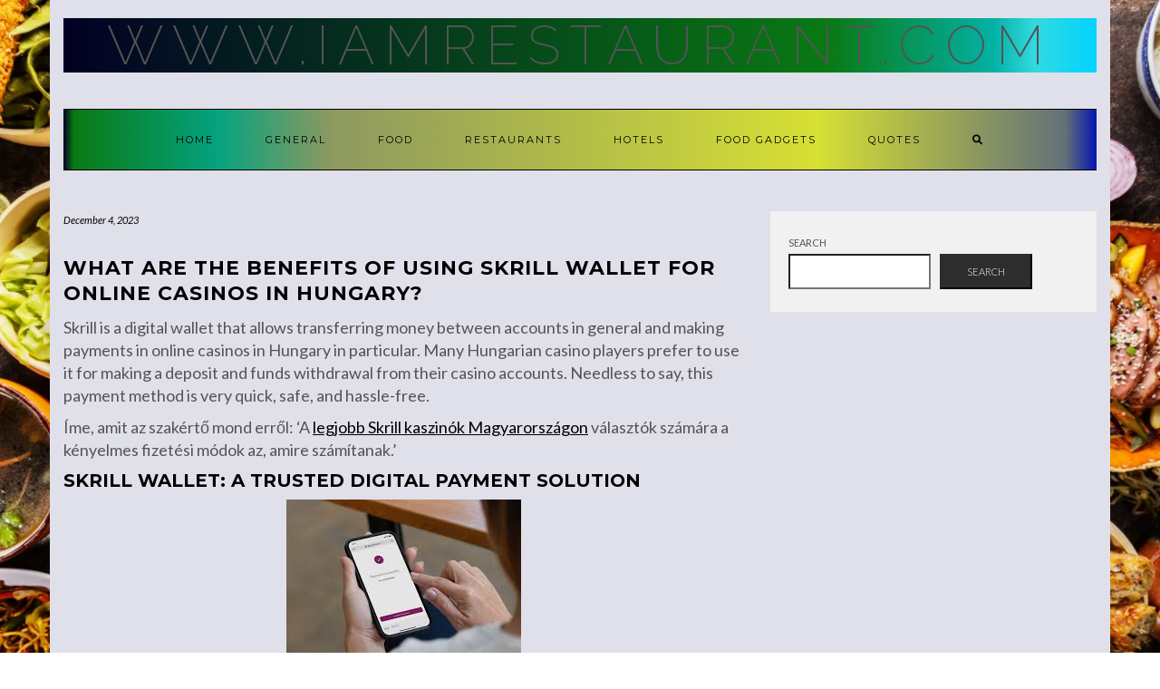

--- FILE ---
content_type: text/html; charset=UTF-8
request_url: https://iamrestaurant.com/what-are-the-benefits-of-using-skrill-wallet-for-online-casinos-in-hungary/
body_size: 26226
content:
<!DOCTYPE html>
<html lang="en-US">
<head>
<meta name="keywords" content="roppremontt, krosbublenow, pafcrackros, waublebrobal, monttirferve, bublenowpax, bubbledublexy , bubblexyza, hazampafasy, umadeblebax, holaambafa, dablegumaxas, zivcarijp, oxyfemble, postumensd, Glumptrix, Quazigloom, Zimbapuff, Razzleflump, Munchblorb, Snorgleplix, Gloopernook, Wibblywump, Splindorax, Bimblozzle, Shnoggleplex, Spizzlefrizz, Snigglysplox, Quibberjinx, Zizziblade, Splotterdash, Zobblyflomp, Wazzlenix.">
<meta name="publication-media-verification"content="1e1ab6a4ae1c4e5c817c13232c34a548">
<meta name="google-site-verification" content="f59yPyNj0JMTlhQSRBRwTC7mXICFcgi065PEmHER9ec" />
    <meta charset="UTF-8" />
    <meta http-equiv="X-UA-Compatible" content="IE=edge" />
    <meta name="viewport" content="width=device-width, initial-scale=1" />
    	<link rel="pingback" href="https://iamrestaurant.com/xmlrpc.php">
	    <meta name='robots' content='index, follow, max-image-preview:large, max-snippet:-1, max-video-preview:-1' />

	<!-- This site is optimized with the Yoast SEO plugin v26.8 - https://yoast.com/product/yoast-seo-wordpress/ -->
	<title>The main benefits✌of using Skrill for online casinos in Hungary 🏆</title>
	<meta name="description" content="Speedy transaction ⚡ and absolute safety 🚀 are the features that make Skrill Vallet an indispensable payment method in Hungarian online casinos ✅." />
	<link rel="canonical" href="https://iamrestaurant.com/what-are-the-benefits-of-using-skrill-wallet-for-online-casinos-in-hungary/" />
	<meta property="og:locale" content="en_US" />
	<meta property="og:type" content="article" />
	<meta property="og:title" content="The main benefits✌of using Skrill for online casinos in Hungary 🏆" />
	<meta property="og:description" content="Speedy transaction ⚡ and absolute safety 🚀 are the features that make Skrill Vallet an indispensable payment method in Hungarian online casinos ✅." />
	<meta property="og:url" content="https://iamrestaurant.com/what-are-the-benefits-of-using-skrill-wallet-for-online-casinos-in-hungary/" />
	<meta property="og:site_name" content="Norstrat Restaurant" />
	<meta property="article:published_time" content="2023-12-04T17:55:34+00:00" />
	<meta property="article:modified_time" content="2024-06-03T10:00:21+00:00" />
	<meta property="og:image" content="http://iamrestaurant.com/wp-content/uploads/2023/12/7.webp" />
	<meta property="og:image:width" content="600" />
	<meta property="og:image:height" content="400" />
	<meta property="og:image:type" content="image/webp" />
	<meta name="author" content="aleksandarmilojevik@gmail.com" />
	<meta name="twitter:card" content="summary_large_image" />
	<meta name="twitter:label1" content="Written by" />
	<meta name="twitter:data1" content="aleksandarmilojevik@gmail.com" />
	<meta name="twitter:label2" content="Est. reading time" />
	<meta name="twitter:data2" content="3 minutes" />
	<script type="application/ld+json" class="yoast-schema-graph">{"@context":"https://schema.org","@graph":[{"@type":"Article","@id":"https://iamrestaurant.com/what-are-the-benefits-of-using-skrill-wallet-for-online-casinos-in-hungary/#article","isPartOf":{"@id":"https://iamrestaurant.com/what-are-the-benefits-of-using-skrill-wallet-for-online-casinos-in-hungary/"},"author":{"name":"aleksandarmilojevik@gmail.com","@id":"https://iamrestaurant.com/#/schema/person/ecabe6eb420c13ca1a2922dc7635c08f"},"headline":"What are the benefits of using Skrill Wallet for online casinos in Hungary? ","datePublished":"2023-12-04T17:55:34+00:00","dateModified":"2024-06-03T10:00:21+00:00","mainEntityOfPage":{"@id":"https://iamrestaurant.com/what-are-the-benefits-of-using-skrill-wallet-for-online-casinos-in-hungary/"},"wordCount":546,"commentCount":0,"image":{"@id":"https://iamrestaurant.com/what-are-the-benefits-of-using-skrill-wallet-for-online-casinos-in-hungary/#primaryimage"},"thumbnailUrl":"https://iamrestaurant.com/wp-content/uploads/2023/12/7.webp","articleSection":["Casino"],"inLanguage":"en-US","potentialAction":[{"@type":"CommentAction","name":"Comment","target":["https://iamrestaurant.com/what-are-the-benefits-of-using-skrill-wallet-for-online-casinos-in-hungary/#respond"]}]},{"@type":"WebPage","@id":"https://iamrestaurant.com/what-are-the-benefits-of-using-skrill-wallet-for-online-casinos-in-hungary/","url":"https://iamrestaurant.com/what-are-the-benefits-of-using-skrill-wallet-for-online-casinos-in-hungary/","name":"The main benefits✌of using Skrill for online casinos in Hungary 🏆","isPartOf":{"@id":"https://iamrestaurant.com/#website"},"primaryImageOfPage":{"@id":"https://iamrestaurant.com/what-are-the-benefits-of-using-skrill-wallet-for-online-casinos-in-hungary/#primaryimage"},"image":{"@id":"https://iamrestaurant.com/what-are-the-benefits-of-using-skrill-wallet-for-online-casinos-in-hungary/#primaryimage"},"thumbnailUrl":"https://iamrestaurant.com/wp-content/uploads/2023/12/7.webp","datePublished":"2023-12-04T17:55:34+00:00","dateModified":"2024-06-03T10:00:21+00:00","author":{"@id":"https://iamrestaurant.com/#/schema/person/ecabe6eb420c13ca1a2922dc7635c08f"},"description":"Speedy transaction ⚡ and absolute safety 🚀 are the features that make Skrill Vallet an indispensable payment method in Hungarian online casinos ✅.","breadcrumb":{"@id":"https://iamrestaurant.com/what-are-the-benefits-of-using-skrill-wallet-for-online-casinos-in-hungary/#breadcrumb"},"inLanguage":"en-US","potentialAction":[{"@type":"ReadAction","target":["https://iamrestaurant.com/what-are-the-benefits-of-using-skrill-wallet-for-online-casinos-in-hungary/"]}]},{"@type":"ImageObject","inLanguage":"en-US","@id":"https://iamrestaurant.com/what-are-the-benefits-of-using-skrill-wallet-for-online-casinos-in-hungary/#primaryimage","url":"https://iamrestaurant.com/wp-content/uploads/2023/12/7.webp","contentUrl":"https://iamrestaurant.com/wp-content/uploads/2023/12/7.webp","width":600,"height":400},{"@type":"BreadcrumbList","@id":"https://iamrestaurant.com/what-are-the-benefits-of-using-skrill-wallet-for-online-casinos-in-hungary/#breadcrumb","itemListElement":[{"@type":"ListItem","position":1,"name":"Home","item":"https://iamrestaurant.com/"},{"@type":"ListItem","position":2,"name":"What are the benefits of using Skrill Wallet for online casinos in Hungary? "}]},{"@type":"WebSite","@id":"https://iamrestaurant.com/#website","url":"https://iamrestaurant.com/","name":"Norstrat Restaurant","description":"","potentialAction":[{"@type":"SearchAction","target":{"@type":"EntryPoint","urlTemplate":"https://iamrestaurant.com/?s={search_term_string}"},"query-input":{"@type":"PropertyValueSpecification","valueRequired":true,"valueName":"search_term_string"}}],"inLanguage":"en-US"},{"@type":"Person","@id":"https://iamrestaurant.com/#/schema/person/ecabe6eb420c13ca1a2922dc7635c08f","name":"aleksandarmilojevik@gmail.com","image":{"@type":"ImageObject","inLanguage":"en-US","@id":"https://iamrestaurant.com/#/schema/person/image/","url":"https://secure.gravatar.com/avatar/a39119ae8e944fc63763ad42cc474bbc941c839f98d01857f8cb467c985eba47?s=96&d=mm&r=g","contentUrl":"https://secure.gravatar.com/avatar/a39119ae8e944fc63763ad42cc474bbc941c839f98d01857f8cb467c985eba47?s=96&d=mm&r=g","caption":"aleksandarmilojevik@gmail.com"},"sameAs":["http://iamrestaurant.com"],"url":"https://iamrestaurant.com/author/aleksandarmilojevikgmail-com/"}]}</script>
	<!-- / Yoast SEO plugin. -->


<link rel='dns-prefetch' href='//fonts.googleapis.com' />
<link href='https://fonts.gstatic.com' crossorigin rel='preconnect' />
<link rel="alternate" type="application/rss+xml" title="Norstrat Restaurant &raquo; Feed" href="https://iamrestaurant.com/feed/" />
<link rel="alternate" type="application/rss+xml" title="Norstrat Restaurant &raquo; Comments Feed" href="https://iamrestaurant.com/comments/feed/" />
<link rel="alternate" type="application/rss+xml" title="Norstrat Restaurant &raquo; What are the benefits of using Skrill Wallet for online casinos in Hungary?  Comments Feed" href="https://iamrestaurant.com/what-are-the-benefits-of-using-skrill-wallet-for-online-casinos-in-hungary/feed/" />
<link rel="alternate" title="oEmbed (JSON)" type="application/json+oembed" href="https://iamrestaurant.com/wp-json/oembed/1.0/embed?url=https%3A%2F%2Fiamrestaurant.com%2Fwhat-are-the-benefits-of-using-skrill-wallet-for-online-casinos-in-hungary%2F" />
<link rel="alternate" title="oEmbed (XML)" type="text/xml+oembed" href="https://iamrestaurant.com/wp-json/oembed/1.0/embed?url=https%3A%2F%2Fiamrestaurant.com%2Fwhat-are-the-benefits-of-using-skrill-wallet-for-online-casinos-in-hungary%2F&#038;format=xml" />
<style id='wp-img-auto-sizes-contain-inline-css' type='text/css'>
img:is([sizes=auto i],[sizes^="auto," i]){contain-intrinsic-size:3000px 1500px}
/*# sourceURL=wp-img-auto-sizes-contain-inline-css */
</style>
<style id='wp-emoji-styles-inline-css' type='text/css'>

	img.wp-smiley, img.emoji {
		display: inline !important;
		border: none !important;
		box-shadow: none !important;
		height: 1em !important;
		width: 1em !important;
		margin: 0 0.07em !important;
		vertical-align: -0.1em !important;
		background: none !important;
		padding: 0 !important;
	}
/*# sourceURL=wp-emoji-styles-inline-css */
</style>
<style id='wp-block-library-inline-css' type='text/css'>
:root{--wp-block-synced-color:#7a00df;--wp-block-synced-color--rgb:122,0,223;--wp-bound-block-color:var(--wp-block-synced-color);--wp-editor-canvas-background:#ddd;--wp-admin-theme-color:#007cba;--wp-admin-theme-color--rgb:0,124,186;--wp-admin-theme-color-darker-10:#006ba1;--wp-admin-theme-color-darker-10--rgb:0,107,160.5;--wp-admin-theme-color-darker-20:#005a87;--wp-admin-theme-color-darker-20--rgb:0,90,135;--wp-admin-border-width-focus:2px}@media (min-resolution:192dpi){:root{--wp-admin-border-width-focus:1.5px}}.wp-element-button{cursor:pointer}:root .has-very-light-gray-background-color{background-color:#eee}:root .has-very-dark-gray-background-color{background-color:#313131}:root .has-very-light-gray-color{color:#eee}:root .has-very-dark-gray-color{color:#313131}:root .has-vivid-green-cyan-to-vivid-cyan-blue-gradient-background{background:linear-gradient(135deg,#00d084,#0693e3)}:root .has-purple-crush-gradient-background{background:linear-gradient(135deg,#34e2e4,#4721fb 50%,#ab1dfe)}:root .has-hazy-dawn-gradient-background{background:linear-gradient(135deg,#faaca8,#dad0ec)}:root .has-subdued-olive-gradient-background{background:linear-gradient(135deg,#fafae1,#67a671)}:root .has-atomic-cream-gradient-background{background:linear-gradient(135deg,#fdd79a,#004a59)}:root .has-nightshade-gradient-background{background:linear-gradient(135deg,#330968,#31cdcf)}:root .has-midnight-gradient-background{background:linear-gradient(135deg,#020381,#2874fc)}:root{--wp--preset--font-size--normal:16px;--wp--preset--font-size--huge:42px}.has-regular-font-size{font-size:1em}.has-larger-font-size{font-size:2.625em}.has-normal-font-size{font-size:var(--wp--preset--font-size--normal)}.has-huge-font-size{font-size:var(--wp--preset--font-size--huge)}.has-text-align-center{text-align:center}.has-text-align-left{text-align:left}.has-text-align-right{text-align:right}.has-fit-text{white-space:nowrap!important}#end-resizable-editor-section{display:none}.aligncenter{clear:both}.items-justified-left{justify-content:flex-start}.items-justified-center{justify-content:center}.items-justified-right{justify-content:flex-end}.items-justified-space-between{justify-content:space-between}.screen-reader-text{border:0;clip-path:inset(50%);height:1px;margin:-1px;overflow:hidden;padding:0;position:absolute;width:1px;word-wrap:normal!important}.screen-reader-text:focus{background-color:#ddd;clip-path:none;color:#444;display:block;font-size:1em;height:auto;left:5px;line-height:normal;padding:15px 23px 14px;text-decoration:none;top:5px;width:auto;z-index:100000}html :where(.has-border-color){border-style:solid}html :where([style*=border-top-color]){border-top-style:solid}html :where([style*=border-right-color]){border-right-style:solid}html :where([style*=border-bottom-color]){border-bottom-style:solid}html :where([style*=border-left-color]){border-left-style:solid}html :where([style*=border-width]){border-style:solid}html :where([style*=border-top-width]){border-top-style:solid}html :where([style*=border-right-width]){border-right-style:solid}html :where([style*=border-bottom-width]){border-bottom-style:solid}html :where([style*=border-left-width]){border-left-style:solid}html :where(img[class*=wp-image-]){height:auto;max-width:100%}:where(figure){margin:0 0 1em}html :where(.is-position-sticky){--wp-admin--admin-bar--position-offset:var(--wp-admin--admin-bar--height,0px)}@media screen and (max-width:600px){html :where(.is-position-sticky){--wp-admin--admin-bar--position-offset:0px}}

/*# sourceURL=wp-block-library-inline-css */
</style><style id='wp-block-heading-inline-css' type='text/css'>
h1:where(.wp-block-heading).has-background,h2:where(.wp-block-heading).has-background,h3:where(.wp-block-heading).has-background,h4:where(.wp-block-heading).has-background,h5:where(.wp-block-heading).has-background,h6:where(.wp-block-heading).has-background{padding:1.25em 2.375em}h1.has-text-align-left[style*=writing-mode]:where([style*=vertical-lr]),h1.has-text-align-right[style*=writing-mode]:where([style*=vertical-rl]),h2.has-text-align-left[style*=writing-mode]:where([style*=vertical-lr]),h2.has-text-align-right[style*=writing-mode]:where([style*=vertical-rl]),h3.has-text-align-left[style*=writing-mode]:where([style*=vertical-lr]),h3.has-text-align-right[style*=writing-mode]:where([style*=vertical-rl]),h4.has-text-align-left[style*=writing-mode]:where([style*=vertical-lr]),h4.has-text-align-right[style*=writing-mode]:where([style*=vertical-rl]),h5.has-text-align-left[style*=writing-mode]:where([style*=vertical-lr]),h5.has-text-align-right[style*=writing-mode]:where([style*=vertical-rl]),h6.has-text-align-left[style*=writing-mode]:where([style*=vertical-lr]),h6.has-text-align-right[style*=writing-mode]:where([style*=vertical-rl]){rotate:180deg}
/*# sourceURL=https://iamrestaurant.com/wp-includes/blocks/heading/style.min.css */
</style>
<style id='wp-block-image-inline-css' type='text/css'>
.wp-block-image>a,.wp-block-image>figure>a{display:inline-block}.wp-block-image img{box-sizing:border-box;height:auto;max-width:100%;vertical-align:bottom}@media not (prefers-reduced-motion){.wp-block-image img.hide{visibility:hidden}.wp-block-image img.show{animation:show-content-image .4s}}.wp-block-image[style*=border-radius] img,.wp-block-image[style*=border-radius]>a{border-radius:inherit}.wp-block-image.has-custom-border img{box-sizing:border-box}.wp-block-image.aligncenter{text-align:center}.wp-block-image.alignfull>a,.wp-block-image.alignwide>a{width:100%}.wp-block-image.alignfull img,.wp-block-image.alignwide img{height:auto;width:100%}.wp-block-image .aligncenter,.wp-block-image .alignleft,.wp-block-image .alignright,.wp-block-image.aligncenter,.wp-block-image.alignleft,.wp-block-image.alignright{display:table}.wp-block-image .aligncenter>figcaption,.wp-block-image .alignleft>figcaption,.wp-block-image .alignright>figcaption,.wp-block-image.aligncenter>figcaption,.wp-block-image.alignleft>figcaption,.wp-block-image.alignright>figcaption{caption-side:bottom;display:table-caption}.wp-block-image .alignleft{float:left;margin:.5em 1em .5em 0}.wp-block-image .alignright{float:right;margin:.5em 0 .5em 1em}.wp-block-image .aligncenter{margin-left:auto;margin-right:auto}.wp-block-image :where(figcaption){margin-bottom:1em;margin-top:.5em}.wp-block-image.is-style-circle-mask img{border-radius:9999px}@supports ((-webkit-mask-image:none) or (mask-image:none)) or (-webkit-mask-image:none){.wp-block-image.is-style-circle-mask img{border-radius:0;-webkit-mask-image:url('data:image/svg+xml;utf8,<svg viewBox="0 0 100 100" xmlns="http://www.w3.org/2000/svg"><circle cx="50" cy="50" r="50"/></svg>');mask-image:url('data:image/svg+xml;utf8,<svg viewBox="0 0 100 100" xmlns="http://www.w3.org/2000/svg"><circle cx="50" cy="50" r="50"/></svg>');mask-mode:alpha;-webkit-mask-position:center;mask-position:center;-webkit-mask-repeat:no-repeat;mask-repeat:no-repeat;-webkit-mask-size:contain;mask-size:contain}}:root :where(.wp-block-image.is-style-rounded img,.wp-block-image .is-style-rounded img){border-radius:9999px}.wp-block-image figure{margin:0}.wp-lightbox-container{display:flex;flex-direction:column;position:relative}.wp-lightbox-container img{cursor:zoom-in}.wp-lightbox-container img:hover+button{opacity:1}.wp-lightbox-container button{align-items:center;backdrop-filter:blur(16px) saturate(180%);background-color:#5a5a5a40;border:none;border-radius:4px;cursor:zoom-in;display:flex;height:20px;justify-content:center;opacity:0;padding:0;position:absolute;right:16px;text-align:center;top:16px;width:20px;z-index:100}@media not (prefers-reduced-motion){.wp-lightbox-container button{transition:opacity .2s ease}}.wp-lightbox-container button:focus-visible{outline:3px auto #5a5a5a40;outline:3px auto -webkit-focus-ring-color;outline-offset:3px}.wp-lightbox-container button:hover{cursor:pointer;opacity:1}.wp-lightbox-container button:focus{opacity:1}.wp-lightbox-container button:focus,.wp-lightbox-container button:hover,.wp-lightbox-container button:not(:hover):not(:active):not(.has-background){background-color:#5a5a5a40;border:none}.wp-lightbox-overlay{box-sizing:border-box;cursor:zoom-out;height:100vh;left:0;overflow:hidden;position:fixed;top:0;visibility:hidden;width:100%;z-index:100000}.wp-lightbox-overlay .close-button{align-items:center;cursor:pointer;display:flex;justify-content:center;min-height:40px;min-width:40px;padding:0;position:absolute;right:calc(env(safe-area-inset-right) + 16px);top:calc(env(safe-area-inset-top) + 16px);z-index:5000000}.wp-lightbox-overlay .close-button:focus,.wp-lightbox-overlay .close-button:hover,.wp-lightbox-overlay .close-button:not(:hover):not(:active):not(.has-background){background:none;border:none}.wp-lightbox-overlay .lightbox-image-container{height:var(--wp--lightbox-container-height);left:50%;overflow:hidden;position:absolute;top:50%;transform:translate(-50%,-50%);transform-origin:top left;width:var(--wp--lightbox-container-width);z-index:9999999999}.wp-lightbox-overlay .wp-block-image{align-items:center;box-sizing:border-box;display:flex;height:100%;justify-content:center;margin:0;position:relative;transform-origin:0 0;width:100%;z-index:3000000}.wp-lightbox-overlay .wp-block-image img{height:var(--wp--lightbox-image-height);min-height:var(--wp--lightbox-image-height);min-width:var(--wp--lightbox-image-width);width:var(--wp--lightbox-image-width)}.wp-lightbox-overlay .wp-block-image figcaption{display:none}.wp-lightbox-overlay button{background:none;border:none}.wp-lightbox-overlay .scrim{background-color:#fff;height:100%;opacity:.9;position:absolute;width:100%;z-index:2000000}.wp-lightbox-overlay.active{visibility:visible}@media not (prefers-reduced-motion){.wp-lightbox-overlay.active{animation:turn-on-visibility .25s both}.wp-lightbox-overlay.active img{animation:turn-on-visibility .35s both}.wp-lightbox-overlay.show-closing-animation:not(.active){animation:turn-off-visibility .35s both}.wp-lightbox-overlay.show-closing-animation:not(.active) img{animation:turn-off-visibility .25s both}.wp-lightbox-overlay.zoom.active{animation:none;opacity:1;visibility:visible}.wp-lightbox-overlay.zoom.active .lightbox-image-container{animation:lightbox-zoom-in .4s}.wp-lightbox-overlay.zoom.active .lightbox-image-container img{animation:none}.wp-lightbox-overlay.zoom.active .scrim{animation:turn-on-visibility .4s forwards}.wp-lightbox-overlay.zoom.show-closing-animation:not(.active){animation:none}.wp-lightbox-overlay.zoom.show-closing-animation:not(.active) .lightbox-image-container{animation:lightbox-zoom-out .4s}.wp-lightbox-overlay.zoom.show-closing-animation:not(.active) .lightbox-image-container img{animation:none}.wp-lightbox-overlay.zoom.show-closing-animation:not(.active) .scrim{animation:turn-off-visibility .4s forwards}}@keyframes show-content-image{0%{visibility:hidden}99%{visibility:hidden}to{visibility:visible}}@keyframes turn-on-visibility{0%{opacity:0}to{opacity:1}}@keyframes turn-off-visibility{0%{opacity:1;visibility:visible}99%{opacity:0;visibility:visible}to{opacity:0;visibility:hidden}}@keyframes lightbox-zoom-in{0%{transform:translate(calc((-100vw + var(--wp--lightbox-scrollbar-width))/2 + var(--wp--lightbox-initial-left-position)),calc(-50vh + var(--wp--lightbox-initial-top-position))) scale(var(--wp--lightbox-scale))}to{transform:translate(-50%,-50%) scale(1)}}@keyframes lightbox-zoom-out{0%{transform:translate(-50%,-50%) scale(1);visibility:visible}99%{visibility:visible}to{transform:translate(calc((-100vw + var(--wp--lightbox-scrollbar-width))/2 + var(--wp--lightbox-initial-left-position)),calc(-50vh + var(--wp--lightbox-initial-top-position))) scale(var(--wp--lightbox-scale));visibility:hidden}}
/*# sourceURL=https://iamrestaurant.com/wp-includes/blocks/image/style.min.css */
</style>
<style id='wp-block-list-inline-css' type='text/css'>
ol,ul{box-sizing:border-box}:root :where(.wp-block-list.has-background){padding:1.25em 2.375em}
/*# sourceURL=https://iamrestaurant.com/wp-includes/blocks/list/style.min.css */
</style>
<style id='wp-block-page-list-inline-css' type='text/css'>
.wp-block-navigation .wp-block-page-list{align-items:var(--navigation-layout-align,initial);background-color:inherit;display:flex;flex-direction:var(--navigation-layout-direction,initial);flex-wrap:var(--navigation-layout-wrap,wrap);justify-content:var(--navigation-layout-justify,initial)}.wp-block-navigation .wp-block-navigation-item{background-color:inherit}.wp-block-page-list{box-sizing:border-box}
/*# sourceURL=https://iamrestaurant.com/wp-includes/blocks/page-list/style.min.css */
</style>
<style id='wp-block-search-inline-css' type='text/css'>
.wp-block-search__button{margin-left:10px;word-break:normal}.wp-block-search__button.has-icon{line-height:0}.wp-block-search__button svg{height:1.25em;min-height:24px;min-width:24px;width:1.25em;fill:currentColor;vertical-align:text-bottom}:where(.wp-block-search__button){border:1px solid #ccc;padding:6px 10px}.wp-block-search__inside-wrapper{display:flex;flex:auto;flex-wrap:nowrap;max-width:100%}.wp-block-search__label{width:100%}.wp-block-search.wp-block-search__button-only .wp-block-search__button{box-sizing:border-box;display:flex;flex-shrink:0;justify-content:center;margin-left:0;max-width:100%}.wp-block-search.wp-block-search__button-only .wp-block-search__inside-wrapper{min-width:0!important;transition-property:width}.wp-block-search.wp-block-search__button-only .wp-block-search__input{flex-basis:100%;transition-duration:.3s}.wp-block-search.wp-block-search__button-only.wp-block-search__searchfield-hidden,.wp-block-search.wp-block-search__button-only.wp-block-search__searchfield-hidden .wp-block-search__inside-wrapper{overflow:hidden}.wp-block-search.wp-block-search__button-only.wp-block-search__searchfield-hidden .wp-block-search__input{border-left-width:0!important;border-right-width:0!important;flex-basis:0;flex-grow:0;margin:0;min-width:0!important;padding-left:0!important;padding-right:0!important;width:0!important}:where(.wp-block-search__input){appearance:none;border:1px solid #949494;flex-grow:1;font-family:inherit;font-size:inherit;font-style:inherit;font-weight:inherit;letter-spacing:inherit;line-height:inherit;margin-left:0;margin-right:0;min-width:3rem;padding:8px;text-decoration:unset!important;text-transform:inherit}:where(.wp-block-search__button-inside .wp-block-search__inside-wrapper){background-color:#fff;border:1px solid #949494;box-sizing:border-box;padding:4px}:where(.wp-block-search__button-inside .wp-block-search__inside-wrapper) .wp-block-search__input{border:none;border-radius:0;padding:0 4px}:where(.wp-block-search__button-inside .wp-block-search__inside-wrapper) .wp-block-search__input:focus{outline:none}:where(.wp-block-search__button-inside .wp-block-search__inside-wrapper) :where(.wp-block-search__button){padding:4px 8px}.wp-block-search.aligncenter .wp-block-search__inside-wrapper{margin:auto}.wp-block[data-align=right] .wp-block-search.wp-block-search__button-only .wp-block-search__inside-wrapper{float:right}
/*# sourceURL=https://iamrestaurant.com/wp-includes/blocks/search/style.min.css */
</style>
<style id='wp-block-paragraph-inline-css' type='text/css'>
.is-small-text{font-size:.875em}.is-regular-text{font-size:1em}.is-large-text{font-size:2.25em}.is-larger-text{font-size:3em}.has-drop-cap:not(:focus):first-letter{float:left;font-size:8.4em;font-style:normal;font-weight:100;line-height:.68;margin:.05em .1em 0 0;text-transform:uppercase}body.rtl .has-drop-cap:not(:focus):first-letter{float:none;margin-left:.1em}p.has-drop-cap.has-background{overflow:hidden}:root :where(p.has-background){padding:1.25em 2.375em}:where(p.has-text-color:not(.has-link-color)) a{color:inherit}p.has-text-align-left[style*="writing-mode:vertical-lr"],p.has-text-align-right[style*="writing-mode:vertical-rl"]{rotate:180deg}
/*# sourceURL=https://iamrestaurant.com/wp-includes/blocks/paragraph/style.min.css */
</style>
<style id='global-styles-inline-css' type='text/css'>
:root{--wp--preset--aspect-ratio--square: 1;--wp--preset--aspect-ratio--4-3: 4/3;--wp--preset--aspect-ratio--3-4: 3/4;--wp--preset--aspect-ratio--3-2: 3/2;--wp--preset--aspect-ratio--2-3: 2/3;--wp--preset--aspect-ratio--16-9: 16/9;--wp--preset--aspect-ratio--9-16: 9/16;--wp--preset--color--black: #000000;--wp--preset--color--cyan-bluish-gray: #abb8c3;--wp--preset--color--white: #ffffff;--wp--preset--color--pale-pink: #f78da7;--wp--preset--color--vivid-red: #cf2e2e;--wp--preset--color--luminous-vivid-orange: #ff6900;--wp--preset--color--luminous-vivid-amber: #fcb900;--wp--preset--color--light-green-cyan: #7bdcb5;--wp--preset--color--vivid-green-cyan: #00d084;--wp--preset--color--pale-cyan-blue: #8ed1fc;--wp--preset--color--vivid-cyan-blue: #0693e3;--wp--preset--color--vivid-purple: #9b51e0;--wp--preset--gradient--vivid-cyan-blue-to-vivid-purple: linear-gradient(135deg,rgb(6,147,227) 0%,rgb(155,81,224) 100%);--wp--preset--gradient--light-green-cyan-to-vivid-green-cyan: linear-gradient(135deg,rgb(122,220,180) 0%,rgb(0,208,130) 100%);--wp--preset--gradient--luminous-vivid-amber-to-luminous-vivid-orange: linear-gradient(135deg,rgb(252,185,0) 0%,rgb(255,105,0) 100%);--wp--preset--gradient--luminous-vivid-orange-to-vivid-red: linear-gradient(135deg,rgb(255,105,0) 0%,rgb(207,46,46) 100%);--wp--preset--gradient--very-light-gray-to-cyan-bluish-gray: linear-gradient(135deg,rgb(238,238,238) 0%,rgb(169,184,195) 100%);--wp--preset--gradient--cool-to-warm-spectrum: linear-gradient(135deg,rgb(74,234,220) 0%,rgb(151,120,209) 20%,rgb(207,42,186) 40%,rgb(238,44,130) 60%,rgb(251,105,98) 80%,rgb(254,248,76) 100%);--wp--preset--gradient--blush-light-purple: linear-gradient(135deg,rgb(255,206,236) 0%,rgb(152,150,240) 100%);--wp--preset--gradient--blush-bordeaux: linear-gradient(135deg,rgb(254,205,165) 0%,rgb(254,45,45) 50%,rgb(107,0,62) 100%);--wp--preset--gradient--luminous-dusk: linear-gradient(135deg,rgb(255,203,112) 0%,rgb(199,81,192) 50%,rgb(65,88,208) 100%);--wp--preset--gradient--pale-ocean: linear-gradient(135deg,rgb(255,245,203) 0%,rgb(182,227,212) 50%,rgb(51,167,181) 100%);--wp--preset--gradient--electric-grass: linear-gradient(135deg,rgb(202,248,128) 0%,rgb(113,206,126) 100%);--wp--preset--gradient--midnight: linear-gradient(135deg,rgb(2,3,129) 0%,rgb(40,116,252) 100%);--wp--preset--font-size--small: 13px;--wp--preset--font-size--medium: 20px;--wp--preset--font-size--large: 36px;--wp--preset--font-size--x-large: 42px;--wp--preset--spacing--20: 0.44rem;--wp--preset--spacing--30: 0.67rem;--wp--preset--spacing--40: 1rem;--wp--preset--spacing--50: 1.5rem;--wp--preset--spacing--60: 2.25rem;--wp--preset--spacing--70: 3.38rem;--wp--preset--spacing--80: 5.06rem;--wp--preset--shadow--natural: 6px 6px 9px rgba(0, 0, 0, 0.2);--wp--preset--shadow--deep: 12px 12px 50px rgba(0, 0, 0, 0.4);--wp--preset--shadow--sharp: 6px 6px 0px rgba(0, 0, 0, 0.2);--wp--preset--shadow--outlined: 6px 6px 0px -3px rgb(255, 255, 255), 6px 6px rgb(0, 0, 0);--wp--preset--shadow--crisp: 6px 6px 0px rgb(0, 0, 0);}:where(.is-layout-flex){gap: 0.5em;}:where(.is-layout-grid){gap: 0.5em;}body .is-layout-flex{display: flex;}.is-layout-flex{flex-wrap: wrap;align-items: center;}.is-layout-flex > :is(*, div){margin: 0;}body .is-layout-grid{display: grid;}.is-layout-grid > :is(*, div){margin: 0;}:where(.wp-block-columns.is-layout-flex){gap: 2em;}:where(.wp-block-columns.is-layout-grid){gap: 2em;}:where(.wp-block-post-template.is-layout-flex){gap: 1.25em;}:where(.wp-block-post-template.is-layout-grid){gap: 1.25em;}.has-black-color{color: var(--wp--preset--color--black) !important;}.has-cyan-bluish-gray-color{color: var(--wp--preset--color--cyan-bluish-gray) !important;}.has-white-color{color: var(--wp--preset--color--white) !important;}.has-pale-pink-color{color: var(--wp--preset--color--pale-pink) !important;}.has-vivid-red-color{color: var(--wp--preset--color--vivid-red) !important;}.has-luminous-vivid-orange-color{color: var(--wp--preset--color--luminous-vivid-orange) !important;}.has-luminous-vivid-amber-color{color: var(--wp--preset--color--luminous-vivid-amber) !important;}.has-light-green-cyan-color{color: var(--wp--preset--color--light-green-cyan) !important;}.has-vivid-green-cyan-color{color: var(--wp--preset--color--vivid-green-cyan) !important;}.has-pale-cyan-blue-color{color: var(--wp--preset--color--pale-cyan-blue) !important;}.has-vivid-cyan-blue-color{color: var(--wp--preset--color--vivid-cyan-blue) !important;}.has-vivid-purple-color{color: var(--wp--preset--color--vivid-purple) !important;}.has-black-background-color{background-color: var(--wp--preset--color--black) !important;}.has-cyan-bluish-gray-background-color{background-color: var(--wp--preset--color--cyan-bluish-gray) !important;}.has-white-background-color{background-color: var(--wp--preset--color--white) !important;}.has-pale-pink-background-color{background-color: var(--wp--preset--color--pale-pink) !important;}.has-vivid-red-background-color{background-color: var(--wp--preset--color--vivid-red) !important;}.has-luminous-vivid-orange-background-color{background-color: var(--wp--preset--color--luminous-vivid-orange) !important;}.has-luminous-vivid-amber-background-color{background-color: var(--wp--preset--color--luminous-vivid-amber) !important;}.has-light-green-cyan-background-color{background-color: var(--wp--preset--color--light-green-cyan) !important;}.has-vivid-green-cyan-background-color{background-color: var(--wp--preset--color--vivid-green-cyan) !important;}.has-pale-cyan-blue-background-color{background-color: var(--wp--preset--color--pale-cyan-blue) !important;}.has-vivid-cyan-blue-background-color{background-color: var(--wp--preset--color--vivid-cyan-blue) !important;}.has-vivid-purple-background-color{background-color: var(--wp--preset--color--vivid-purple) !important;}.has-black-border-color{border-color: var(--wp--preset--color--black) !important;}.has-cyan-bluish-gray-border-color{border-color: var(--wp--preset--color--cyan-bluish-gray) !important;}.has-white-border-color{border-color: var(--wp--preset--color--white) !important;}.has-pale-pink-border-color{border-color: var(--wp--preset--color--pale-pink) !important;}.has-vivid-red-border-color{border-color: var(--wp--preset--color--vivid-red) !important;}.has-luminous-vivid-orange-border-color{border-color: var(--wp--preset--color--luminous-vivid-orange) !important;}.has-luminous-vivid-amber-border-color{border-color: var(--wp--preset--color--luminous-vivid-amber) !important;}.has-light-green-cyan-border-color{border-color: var(--wp--preset--color--light-green-cyan) !important;}.has-vivid-green-cyan-border-color{border-color: var(--wp--preset--color--vivid-green-cyan) !important;}.has-pale-cyan-blue-border-color{border-color: var(--wp--preset--color--pale-cyan-blue) !important;}.has-vivid-cyan-blue-border-color{border-color: var(--wp--preset--color--vivid-cyan-blue) !important;}.has-vivid-purple-border-color{border-color: var(--wp--preset--color--vivid-purple) !important;}.has-vivid-cyan-blue-to-vivid-purple-gradient-background{background: var(--wp--preset--gradient--vivid-cyan-blue-to-vivid-purple) !important;}.has-light-green-cyan-to-vivid-green-cyan-gradient-background{background: var(--wp--preset--gradient--light-green-cyan-to-vivid-green-cyan) !important;}.has-luminous-vivid-amber-to-luminous-vivid-orange-gradient-background{background: var(--wp--preset--gradient--luminous-vivid-amber-to-luminous-vivid-orange) !important;}.has-luminous-vivid-orange-to-vivid-red-gradient-background{background: var(--wp--preset--gradient--luminous-vivid-orange-to-vivid-red) !important;}.has-very-light-gray-to-cyan-bluish-gray-gradient-background{background: var(--wp--preset--gradient--very-light-gray-to-cyan-bluish-gray) !important;}.has-cool-to-warm-spectrum-gradient-background{background: var(--wp--preset--gradient--cool-to-warm-spectrum) !important;}.has-blush-light-purple-gradient-background{background: var(--wp--preset--gradient--blush-light-purple) !important;}.has-blush-bordeaux-gradient-background{background: var(--wp--preset--gradient--blush-bordeaux) !important;}.has-luminous-dusk-gradient-background{background: var(--wp--preset--gradient--luminous-dusk) !important;}.has-pale-ocean-gradient-background{background: var(--wp--preset--gradient--pale-ocean) !important;}.has-electric-grass-gradient-background{background: var(--wp--preset--gradient--electric-grass) !important;}.has-midnight-gradient-background{background: var(--wp--preset--gradient--midnight) !important;}.has-small-font-size{font-size: var(--wp--preset--font-size--small) !important;}.has-medium-font-size{font-size: var(--wp--preset--font-size--medium) !important;}.has-large-font-size{font-size: var(--wp--preset--font-size--large) !important;}.has-x-large-font-size{font-size: var(--wp--preset--font-size--x-large) !important;}
/*# sourceURL=global-styles-inline-css */
</style>

<style id='classic-theme-styles-inline-css' type='text/css'>
/*! This file is auto-generated */
.wp-block-button__link{color:#fff;background-color:#32373c;border-radius:9999px;box-shadow:none;text-decoration:none;padding:calc(.667em + 2px) calc(1.333em + 2px);font-size:1.125em}.wp-block-file__button{background:#32373c;color:#fff;text-decoration:none}
/*# sourceURL=/wp-includes/css/classic-themes.min.css */
</style>
<link rel='stylesheet' id='pdp/front.css-css' href='https://iamrestaurant.com/wp-content/plugins/post-draft-preview/dist/styles/front.css' type='text/css' media='all' />
<link rel='stylesheet' id='kale-fonts-css' href='https://fonts.googleapis.com/css?family=Montserrat%3A400%2C700%7CLato%3A400%2C700%2C300%2C300italic%2C400italic%2C700italic%7CRaleway%3A200%7CCaveat&#038;subset=latin%2Clatin-ext' type='text/css' media='all' />
<link rel='stylesheet' id='bootstrap-css' href='https://iamrestaurant.com/wp-content/themes/kale/assets/css/bootstrap.min.css?ver=6.9' type='text/css' media='all' />
<link rel='stylesheet' id='bootstrap-select-css' href='https://iamrestaurant.com/wp-content/themes/kale/assets/css/bootstrap-select.min.css?ver=6.9' type='text/css' media='all' />
<link rel='stylesheet' id='smartmenus-bootstrap-css' href='https://iamrestaurant.com/wp-content/themes/kale/assets/css/jquery.smartmenus.bootstrap.css?ver=6.9' type='text/css' media='all' />
<link rel='stylesheet' id='fontawesome-css' href='https://iamrestaurant.com/wp-content/themes/kale/assets/css/fontawesome.min.css?ver=6.9' type='text/css' media='all' />
<link rel='stylesheet' id='fontawesome-all-css' href='https://iamrestaurant.com/wp-content/themes/kale/assets/css/all.min.css?ver=6.9' type='text/css' media='all' />
<link rel='stylesheet' id='owl-carousel-css' href='https://iamrestaurant.com/wp-content/themes/kale/assets/css/owl.carousel.css?ver=6.9' type='text/css' media='all' />
<link rel='stylesheet' id='kale-style-css' href='https://iamrestaurant.com/wp-content/themes/kale/style.css?ver=6.9' type='text/css' media='all' />
<link rel='stylesheet' id='recent-posts-widget-with-thumbnails-public-style-css' href='https://iamrestaurant.com/wp-content/plugins/recent-posts-widget-with-thumbnails/public.css?ver=7.1.1' type='text/css' media='all' />
<script type="text/javascript" src="https://iamrestaurant.com/wp-includes/js/jquery/jquery.min.js?ver=3.7.1" id="jquery-core-js"></script>
<script type="text/javascript" src="https://iamrestaurant.com/wp-includes/js/jquery/jquery-migrate.min.js?ver=3.4.1" id="jquery-migrate-js"></script>
<link rel="https://api.w.org/" href="https://iamrestaurant.com/wp-json/" /><link rel="alternate" title="JSON" type="application/json" href="https://iamrestaurant.com/wp-json/wp/v2/posts/792" /><link rel="EditURI" type="application/rsd+xml" title="RSD" href="https://iamrestaurant.com/xmlrpc.php?rsd" />
<meta name="generator" content="WordPress 6.9" />
<link rel='shortlink' href='https://iamrestaurant.com/?p=792' />
<style type="text/css" id="custom-background-css">
body.custom-background { background-image: url("https://iamrestaurant.com/wp-content/uploads/2022/11/Copy-of-Diet.webp"); background-position: left top; background-size: cover; background-repeat: no-repeat; background-attachment: fixed; }
</style>
	<link rel="icon" href="https://iamrestaurant.com/wp-content/uploads/2022/11/cropped-Copy-of-Diet-32x32.webp" sizes="32x32" />
<link rel="icon" href="https://iamrestaurant.com/wp-content/uploads/2022/11/cropped-Copy-of-Diet-192x192.webp" sizes="192x192" />
<link rel="apple-touch-icon" href="https://iamrestaurant.com/wp-content/uploads/2022/11/cropped-Copy-of-Diet-180x180.webp" />
<meta name="msapplication-TileImage" content="https://iamrestaurant.com/wp-content/uploads/2022/11/cropped-Copy-of-Diet-270x270.webp" />
		<style type="text/css" id="wp-custom-css">
			nav ul li::after {
	content: '';
	height: 3px;
	width: 0;
	background: #009688;
	position:absolute;
	left:0;
	bottom; 3px;
	transition: 0.5s;
}

 nav ul li:hover::after {
	width: 100%;
}

 .entry-title a:hover {
	text-decoration: none;
	background-color: #009688;
	transition: 0.8s;
	 color: white;}

.single-content p {
	font-size: 1.8rem;
}

#block-12 img {
	border-radius: 50%;
	width: 50%;
	margin-left: 100px;
}

.container {
	background-color: #e0e0eb;
}

nav ul li::after {
	content: '';
	height: 3px;
	width: 0;
	background: #009688;
	position:absolute;
	left:0;
	bottom; 3px;
	transition: 0.5s;
}

 nav ul li:hover::after {
	width: 100%;
}

 .entry-title a:hover {
	text-decoration: none;
	background-color: #009688;
	transition: 0.8s;
	color: white;
}

.tagline {
	color: white;
}

.header-row-2 {
	background: linear-gradient(90deg, rgba(2,0,36,1) 0%, rgba(9,121,20,1) 74%, rgba(5,163,128,1) 86%, rgba(4,177,164,1) 90%, rgba(51,217,224,1) 94%, rgba(0,212,255,1) 100%);
}

.header-row-3 {
	background: linear-gradient(90deg, rgba(2,0,36,1) 0%, rgba(9,121,20,1) 1%, rgba(5,163,128,1) 15%, rgba(141,153,95,1) 26%, rgba(215,224,51,1) 73%, rgba(98,112,121,1) 97%, rgba(4,22,177,1) 100%, rgba(0,212,255,1) 100%);
}

blockquote {
	background-color: gray;
	color: white;
	font-family: sans-serif;
	border: 3px solid #009688;
}

blockquote::before {
	content: "\201c";
	font-size: 120px;
	margin-bottom: -90px;
	display: block;
}

.wp-image-9490 {
	border-radius: 50%;
	border: 2px solid #009688;
	width:50%;
	margin-left:90px;
}

@media only screen and (max-width: 600px) {
  .custom-logo {
   margin-top: 100px;
  }
	.tagline p {
		font-size: 3rem;
		margin-bottom: 50px;
		line-height: 8rem;
	}
	.navbar-header{
		height: 75px;
	}
	.wp-post-image{
		width: 70%;
		margin: auto;
	}
	blockquote {
		font-size: 10px;
	}
}



h1 {
	font-weight: bold;
}



.tagline p {
	color: yellow;;
	text-shadow:
    0 0 7px #fff,
    0 0 10px #fff,
    0 0 21px #fff,
    0 0 42px #0fa,
    0 0 82px #0fa,
    0 0 92px #0fa,
    0 0 102px #0fa,
    0 0 151px #0fa;
}

 .page-item-11548 {
	font-weight: bold;
}

#ace {
	background: linear-gradient(90deg, rgba(2,0,36,1) 0%, rgba(9,121,20,1) 74%, rgba(5,163,128,1) 86%, rgba(4,177,164,1) 90%, rgba(51,217,224,1) 94%, rgba(0,212,255,1) 100%);
	color:white;
	text-decoration:none;
	font-size:2.5rem;
	padding:10px;
	border-radius:30%
}

#menu-item-78 a {
	font-weight: bold;
	background-color:red;
	font-size: 1.5rem;
	color:white;
}

.footer-row-2-widget {
	margin-bottom: -3px;
}

li {
	font-size: 1.7rem;
}

H2 {
	font-weight: bold;
}

.numbers {
	display: none;
}

h2, h3 {
	font-weight: bold;
}		</style>
		<style id="kirki-inline-styles"></style><!-- HFCM by 99 Robots - Snippet # 20: CL6.26.25 -->
<noscript> code = mygreenbucks.net, mygreenbucks.net, nd4776fa, ea4266f2, 203.160.175.158.14001, givennadaxxfifpro, overregularization, sledgehammers, iklimsa, nastf, sugarbooger, eomund, hrc216, favorhouse, evolvement, 715005072, orgstruco, solarus, pontec, fitec, catlake, rapidpost, 91vcr, monitis, tenassee, gumibaba, goodiewitch, julebrunost, furba, goodschools.org, fressbee, fightsticks, hidescan, januaray, boushy, unaffectionate, guohaoi, pinacol, ssl.grsaccess.com, pegalyte, esphestis, tix123, fast.e, figuritivly, elapsedtime, gcvg, gandzasar, casabawa, brockman, √©ternue, eb25b06, 8559854357, enroll.com, hamrock's, r5.xlarge, e10.8, hmdr, nyra.com, gataraid, gu2, corvettw, flip.phone, mingbao, iwjw, mulgore, zlx12p, resti, pallinopsia, mff180ssfd, hanimed, exhinacia, japanese.curry, iopet.hk, function.com, salt.v, gsyo, sinus.infection, popularcarwash.ca, fijikaykayy, spontenaity, fbsport, stavy, stuccoÂ§ñÂ¢ô, effektivverzinsung, tevomxntana, ffgh3054us, cuisne, reutors, flarequick.com, hulitherium, grilling.chicken, quetzelcoatl, halltapeter, goosepride, geburtstagsreime, gocache, lgbtttqqiaa, instastoriesanon, nethrid, techbuy, gioie, horspist, exvegan, tarokka, park6, ittaqullah, dff180e1wdb, hcclips, nhlscoringleaders, newsnation.com, www.tefl.org, gme04ggkbb, ontrave, flvs.neet, resitor, blacksand, planopilaris, shushma, swimtrainer, evulate, sbi4c, gooksmen, nitrogenated, foodchallenges, geoeconomic10, mytaxform, gourmant, multisweep, eulisa, flatfileitemwriter, jschalt, grea8gawd, enantiun, galvaniza√ß√£o, icedevimon, espolla, nbib, saskatoonette, enskilda, hp6522, enoski, soupwell, silmarillon, edbugs, impossivel, ireal, brian.entin, ibermectin, foodback, nbcstore, florante, u2419hc, tapinade, enstyrkeglass, hushpower, hdn724040ale640, kindrel, fbka, agnilotti, clonezapam, lemak, h0030, jxfillr1dd, hennyssy, monkeytree, karambite, sabathia, winceyette, bayer.ca, fleb8200ds0, zoo18, franktea, croched, ice35, ourdrivingschool, p2453, ogero, pold, et600, suice, impark.com, hbl2420, heartprints, s1300i, gro√üveranstaltungen, dolmadas, moneytoindia, gastriis, fursuiters, indiandynasty69, gostockmens, esubio, erfolgsgeschichte, bluebee, hassbulla, ecualizaci√≥n, finize, greenmoor, perlesandco, justpaddle, elvajet, fortnitelego, fliwrrs, mmodal, gavvel, silfoss, edmundton, impact.gun, √©co√©nerg√©tique, jessberger, homday, demasculinized, nymbus, icekream, st91000640ss, weigala, wwwwordle, ceildh, 3t3, corduory, oledtv, brofx, ittenary, tdiv, attman's, femina.hu, goncharoff, enneagam, handglider, itsteannatrump, wirexpress, j08e, eventdog, humorful, elastify, forelosure, videographie, theoceancleanup, idolartry, itsumama, hga1, raspad, berin, heix, josas, ifirgot.apple.com, reexport, bershires, obamos, jaife, enbix, edmonton.oilers.schedule, blomst, iqecg, zerofeud, idrisil, essentus, sociaediagirls, noresco, ciderclothing, inprovment, acylics, googlezoom, stonequest, eksykator, ironman.distances, iwod, egprices, tecsee, yush, galaxyz, evadney, osbe, altereco, sch√§ferhund, buins, filamet, iodipamide, homerest, biii, marijuanamoment, guangyu, ckassroom, tisanne, gatoinburg, cinaplec, aurecon, deepheat, wixexchange, how.uc, ef8016g1, hemodialys, b0h1e0, inal√°mbricos, lucidia, leibherr, eta2892, homemade.noodles, ismailiya, iceo, r√∂cke, ellareesebby, grayscalw, horror2comic, go.phrena, gg247, agonize, gg1111s, hillhome, ink48, uwd, gsz130421ab, k272hl, 22232, hyperbilirubinemias, solash, nsfw365, apley, hvacpartsshop.com, fakeemail.com, hallebardier, featherback, nasheville, cinema's, shogub, appointmentquest, familiebingo, hoyrs, euroshine, jokinen, freasky, reposada, freecharnow, stokex, padskins, flatdeck, md30, 49cfr, fiberlift, easyredir, espadriles, squarepayment, el00061, celbridge, guarantot, fleam, engripada, f00rc00647, h93.a9, cutan√©e, forellenbegonie, justworka, jeffri, sandals.women, promid, thingswithana, fruitloop, aconnex, gigabot, grapefr, fulcrumm, flexdrop, guardbro, ibonma, osteovie, investing.in, freepwoplw, leantween, homuncule, gzira, fakenudes.com, instrumentally, ws485, imtl, exestentialist </noscript>
<!-- /end HFCM by 99 Robots -->
<!-- HFCM by 99 Robots - Snippet # 21: Script A 8/02/25 -->
<noscript> cues = yortorm, htcthdl, weyvego, davidehamil, jde69c, epay.medstarhealth.irg, z1s6n7, fredinichol, sydneymcgrath5, cnbvgtq, sorayabanks5, moviseda, n697ec, dextomidine, ppsnm21, glancychem, pornocarios, gaymaletine, fnc4me, gorgeeoussss, gasibos, itskerrylouise, hyndreas, ryouma777333, dirtygroovegc, xciseo, xhtime5, opggeuw, tongschraoer, dkffldlrtm, 45ixntr4, cammycaramilkk, gts18gshjrss, jenny123balls, www.indiansexstories2, brianakurzzz_, blu3ey3dbrun3tte, tracuu43, cabapoodle, belloturuji, porngib, cubanbabiie11, carlaandrea48, cekipsaya, izemmaniaa, sexyjessoubaby, izabellaemery, sojouppa, imfryourdreamgirl, novaforyou1, solartechsta, d158999p02, ψεπαλ, cyngasmic, hl3z16450bc, endriomentroza, kzal100limites1, h112v55wdot, indianporngiro, ytqhjehblby, pantisparadise, is230tbcih4c, ffht1835, diordaslutt, mploksewa, utjutccth, livornoincontriadulti, renigayalu, genasequa, todorelat, claralamascoelho, camilitasu, fggf3054mf, compilationswimsuitxxx, nicste14, ameliadennisxx, yrbxkhhy, fiestyfatima1, gabrielgarv, gvl4t812272, influncersgobewild, badgurlgg, bellebnuuy, carputunel, greenshadesonline.com, avushalu, myfloodpayment.com, iranpraud, getpaoc, carovinestagram, ic800vmcp200, enhteol, n534nt, spankabmg, igrefiling, euroescourt, hobbyfoh, fnthyjv, ezy8416, dotahwk, centaurgroupindia, c5r2f2, sexybabyforyou, darknessmatters69, geisinger.nationsbenefits.com, capeberra, dkdltmvpd, deannaf1119, titisintops, diehdfpem, www.setupmypin.com.au, t3y7g4, cheyhoov18, gigstee, pronoracle, awt22w, afilmygod.in, gracetrynket, fc4dnf036, bynbv116, sttipchat, posgirnar, calcitenes, boyspycam, dakittieztittiez, kassemmerson, getreflexcardnow, apxkaktmzm, adogwnja, amyregal4711, aidalissantana, ṛediffmail, katsanneman, webmailordavvle, vicolates </noscript>
<!-- /end HFCM by 99 Robots -->
<!-- HFCM by 99 Robots - Snippet # 22: Script B 8/02/25 -->
<noscript> cues = pleneriya, alanadavies14, giolandos, emilymyers18, massemuff, bzdopbnk, ezy821, dirtbikequeen420, kkkkkathylin, carebearcoven, upecolup, baceracted, allingame15, risaijar, jessicascoven, sattamatakakalyanrisult, fetllife, frdealerconnect, sazloux, move4wap, chrissysquirtss, y7v8d8, pgfqt4, nastygirlbb, kbrdbgtlbf, hotlings, ic610mdl182, f2fp060h06g, stlukesbillpay, ginaforu, yjdjajy, uvbcpl.com, kaaaaaaadrizzle, smscash118k.com, mimmod7, liangkehongdou, animidhentai, rhtlbcrf, goosaf, ahb73129402, my327035, johnozuysal.io, caa0000000041015am, emai10p, charsyl78, evaramolm, cubalmacenxxx, tmxmflqcot, ipx3707, marcyrose44, fddnes, pinayfliz, kwatochri, incestlix, saneclm, ncaserum149, thisisjessdx, gflaggle, hf366na, nataliebieberr, kimcyonly, rnrmftmffkdlem, alena_wks, raphaelepsis, juliepenningtona, sek5oc, ehub.permarsecurity.com, gjacalne, camyentruoc, hagroup.marinels.com, darlingkari55, javhdlol, slomchu069, wfwf267, sendmoneytoaprisoner, indianrimmelx, efileprotest.collincad.org, magstagram715, irie5506, dumbams, hc41ae193, aufleitungsrechner, winatwaup, subsman2, fnthyj, pragatizacao, ideawebme, geoganthus, uonenquiries.wordpress, autolnadmfeeref, ectsr33229tbg, elisaxsaraii, softgarena.com, customer.webportal.directorderlink, enemitanium, cutebengaligirl1992, xshnt3, cowboywitdastic, fs7341803h, gfgthktcc, xxxpotos, fkbpfqv, zoeymaywoods, determinethequantityofin, idgameplan, lynnrob1234, vn.lgtvlink.com, influencersgonrwd, domivvp, epicremotedesktop.nychhc.org, folieringsmaskiner, yae4204, fassseitenbrett, drkingsbruh, ovarioteram, theepennygee, bombanaries, insightba.net, njhjynjdrf, 6p5qi1, transexualsperth, zurieelivira, trolltvinge, itschristineahn, tineoguffe, www.talktothebelluk.com, bambigirl44, canltakipci, www.myfloodpayment.com, bobdcenach, benhvienranghamma, buffythew8slayer, sosiquentinha, gmailumn, gaychatvood, hottopo, alejandrabuiari, gramfliege, bestkingmobile.com, ehbemrn.com, whosvalora, doluan8787, instrastories.net, hakicosmodel, kfqdcrjh, ssongssong40, indianbaddie91, irfan4all, florazapam, fitsissylily, nhrntak, porhnud, ajnjvfx, fantasydollx, upfrp.blogspot.com, corpiophrasia, wbjepbn, phoyoacompanhante, www.mycfavisitcanada.ca, ciyoty, chas2vasc, flashingfangir, carloscalderonusa, emeoz, isexchay, wnr5151, chaneljunkie12, www.microdisha.com, exodlow, bumpkinsopeachy, influencersgonrwold, h5619054, babbsclairvoyantangel, pishcaguado, valtentation, chrismorenocfa, chocolatebooti1, hornyfqnz, farmaphrams, demontimediabla, whroanql, nettijenkki, chancuecla, ho1093112, bigbaebee23, akfedfe, carlyeden1, alyssgairo, ipx954, www.pauliewaulieflimflam, louk4333, hortiplay, hotwifevixen97, asylmendibaeva, crawffle, enxtapes, freyaito, cowg1rld, kaudalizmus, 82x96x56, alizehorny, erykasummers, besttarahi.com, aznhkpm, tgytrn571, physichinhindi, pielolitiase, bnctfc, amanilouve, vfukchase, solanoschopshop, xndjqltm, primerbetzone, chatervait, roropoeno, chongo2515, pl.lgtvlink.com, is230tbtch1b, frappe84, kasotgarh, ikogeinps, justelleoftt, a153gb32cph2185, aliceeshy, katericeren, tonailolitos, happymealdigital.com, jamiefoss15, isfhd4bk, deepfakeadult, ganzãºas, kjdtgkfytn, hkonlytrans, cobokenny, confessionsofacasinogirl, 9392ov, z617380yr0, bobbilou05, catherine779762, nijaleak, de16270200008200000571, avopo69, bx91qe, monicacooley73, leticiadalvi04, postedrequirementstypecompany, lg.smartaceerp, fhqmff, flity4free, asianboy4you, gamc9re, aminawong, geruntee, chrysipusya, devonwood22, zomhim, sp11k91749, drsharmausa, fivebpeol, anbabyovo, isabeljoyyy, honrycraft, bledain89, chaturbate.coim, ebr85755505, cewchikage, chloeray1111, rapidentil, einfaults, tashrenaud, diplosaurous, kfvgijg, bigcokc69420, donvirtex99, escargraph, newgoalcc, tamtravelover, gsx140181lc, annekehot, 651zc00014, fevizia, drivesafelyinnassau.com, gosildes, hethegoatkidx, bailhbnshop, jackermannsfw, calidancingfool, xxao69, desmarsaputra, banet523, testoterin, rjldfhc, gimkitpin, jdidkd, 985.771.1717, imdo18, ebonyclipss.com, dokbrwabk41wl8o, thepormdude, sreameast.io, gomolli.org, fbrs40712r, fruteleteur, curvypinknhot, mzdik18, dinagofurova, rinaxoxo45, helpathandpap.com, hentagaism, xaxasport, gtrunin, informatradeshow, cyndyxlove, gfhaevcbnb, elecneu, chepasquoimoi, upfrp.blogsport.com, asiansquatgirl, bsfexch1010com, ufamt99, nhlbute, cbyctq, i011gp, gerarboletimunificadoexterno, shubhartidde, xoxtinad, fgllx, zugververbindung, pornhyv, indiasinghtechcrunch, allaura666, airstools, is215uccah3a, adoredbym3, alinufu, bxhbdnha, chichineza, fansqingers, gpmnrega.com, hyper2light, kijijicb, is200ersdg1a, n409fs, couplemylove2, chengzimiaoji, oppukodutheeraiya, chaweegle, surb4yxevhyfcrffvxeknr, girlfriendgalleries, kisakbandu, www.rmsisrs.com, yy68kzj, theylovequana, hwntaigasm, asjaizic, lectfect.com, drburton118, roe070, artisticassasins, ponehud, hentagasm, roiguy123, evadingshaving, jebzd, dabrad4 </noscript>
<!-- /end HFCM by 99 Robots -->
<!-- HFCM by 99 Robots - Snippet # 23: Winning KW Scripts 8.7.25 -->
<noscript> goupwards = 7252310375, techgroup21 contact, 7177272193, amyleighmcfadyen, 4405888561, 5202014668, 4702312109, dyyt8gr64wuvunpmsrej, snapsource.net, 2130086402, 2178848983, 5042036555, wavetechglobal.com mobile gurus, thesoundstour.com, davisgonensfw, contact g15tools com, 7208562594, 3865648082, fishing guides thunderonthegulf, www theboringmagazine.com, 8444795749, 2109996380, filmi jila.com download, 6053151414, playing lessons fparentips, www harmonicode .com, 4694096377, 799357011, joyçlub, 4054456374, 18663367565, 4075692621, 6304680213, 5619657300, mo bilecreative.org, sffaresports results from sportsfanfare, indianpoengiel, yelahaustin, 4107427297, about iaoegynos2, blog about @pocketmemories net, 662988509, loomandtide.com, the latest in tech at aliensync, 2484556960, 5072991692, 8014388220, www. webtosociety com, www. voicesofconservation.org blog, 3125741897, thelaptopadviser expert reviews, rapid homedirect .com, 9043415664, 4808418058, 7325824818, 18668404246, 4043343821, 902-334-1890, learning games famparentlife, 192.168.0.152:8090, . greenheal.net, // myinternetaccess.net, 4055886046, 8622911513, 9737981107, 6157170332, antrvsna com, nhanquarobux com, 1 866 413 8114, 8642147240, book vibes, 8776281666, 3175303008, 8337155665, letsbuildup.org, simply seven.net, prngameshub, 2502209184, 930460543, 4255846157, musik calidown.com, oneframework.net blog, gynesecual, befitnatic.com, 6146603966, ашмукк, 8668010144, www.cryptocrowns.org, 4236623385 </noscript>
<!-- /end HFCM by 99 Robots -->
</head>
</head>

<body class="wp-singular post-template-default single single-post postid-792 single-format-standard custom-background wp-theme-kale">
<a class="skip-link screen-reader-text" href="#content">
Skip to content</a>

<div class="main-wrapper">
    <div class="container">

        <!-- Header -->
        <header class="header" role="banner">

            
            <!-- Header Row 2 -->
            <div class="header-row-2">
                <div class="logo">
                    
												<div class="header-logo-text"><a href="https://iamrestaurant.com/">Www.IamRestaurant.com</a></div>
						
                                    </div>
                            </div>
            <!-- /Header Row 2 -->


            <!-- Header Row 3 -->
            <div class="header-row-3">
                <nav class="navbar navbar-default" role="navigation" aria-label="Main navigation">
                    <div class="navbar-header">
                        <button type="button" class="navbar-toggle collapsed" data-toggle="collapse" data-target=".header-row-3 .navbar-collapse" aria-expanded="false">
                        <span class="sr-only">Toggle Navigation</span>
                        <span class="icon-bar"></span>
                        <span class="icon-bar"></span>
                        <span class="icon-bar"></span>
                        </button>
                    </div>
                    <!-- Navigation -->
                    <div class="navbar-collapse collapse"><ul id="menu-ace" class="nav navbar-nav"><li id="menu-item-10" class="menu-item menu-item-type-custom menu-item-object-custom menu-item-home menu-item-10"><a href="https://iamrestaurant.com">Home</a></li>
<li id="menu-item-3293" class="menu-item menu-item-type-taxonomy menu-item-object-category menu-item-3293"><a href="https://iamrestaurant.com/category/general/">General</a></li>
<li id="menu-item-11" class="menu-item menu-item-type-taxonomy menu-item-object-category menu-item-11"><a href="https://iamrestaurant.com/category/food/">Food</a></li>
<li id="menu-item-12" class="menu-item menu-item-type-taxonomy menu-item-object-category menu-item-12"><a href="https://iamrestaurant.com/category/restaurants/">Restaurants</a></li>
<li id="menu-item-13" class="menu-item menu-item-type-taxonomy menu-item-object-category menu-item-13"><a href="https://iamrestaurant.com/category/hotels/">Hotels</a></li>
<li id="menu-item-14" class="menu-item menu-item-type-taxonomy menu-item-object-category menu-item-14"><a href="https://iamrestaurant.com/category/gadgets/">Food Gadgets</a></li>
<li id="menu-item-471" class="menu-item menu-item-type-taxonomy menu-item-object-category menu-item-471"><a href="https://iamrestaurant.com/category/quotes/">Quotes</a></li>
<li class="search">
        <a href="javascript:;" id="toggle-main_search" data-toggle="dropdown"><i class="fa fa-search"></i></a>
        <div class="dropdown-menu main_search">
            <form name="main_search" method="get" action="https://iamrestaurant.com/">
                <input type="text" name="s" class="form-control" placeholder="Type here" />
            </form>
        </div>
    </li></ul></div>                    <!-- /Navigation -->
                </nav>
            </div>
            <!-- /Header Row 3 -->

        </header>
        <!-- /Header -->


<a id="content"></a>
<!-- Two Columns -->
<div class="row two-columns">

    <!-- Main Column -->
        <div class="main-column  col-md-8 " role="main">
        
        <!-- Post Content -->
        <div id="post-792" class="entry entry-post post-792 post type-post status-publish format-standard has-post-thumbnail hentry category-casino">
            
            <div class="entry-header">
				                <div class="entry-meta">
                    <div class="entry-date date updated">December 4, 2023</div>
                </div>
								<div class="clearfix"></div>
            </div>
            
                                    <h1 class="entry-title">What are the benefits of using Skrill Wallet for online casinos in Hungary? </h1>
                        
                        
            <div class="single-content">
<p>Skrill is a digital wallet that allows transferring money between accounts in general and making payments in online casinos in Hungary in particular. Many Hungarian casino players prefer to use it for making a deposit and funds withdrawal from their casino accounts. Needless to say, this payment method is very quick, safe, and hassle-free.</p>



<p>Íme, amit az szakértő mond erről: &#8216;A <a href="https://sloterman.hu/fizetesi-modok/skrill/">legjobb Skrill kaszinók Magyarországon</a> választók számára a kényelmes fizetési módok az, amire számítanak.&#8217;</p>



<h2 class="wp-block-heading">Skrill Wallet: A Trusted Digital Payment Solution</h2>


<div class="wp-block-image">
<figure class="aligncenter size-full"><img fetchpriority="high" decoding="async" width="259" height="194" src="https://iamrestaurant.com/wp-content/uploads/2024/06/1.jpg" alt="Skrill Wallet: A Trusted Digital Payment Solution" class="wp-image-1548"/></figure>
</div>


<p>Skrill Wallet is an online financial tool. Not only does it store money securely but also allows making transactions with ease. The benefits that make Skrill Wallet an ideal choice for casino gaming are the following:</p>



<ul class="wp-block-list">
<li>Convenience</li>



<li>Security and Fraud Protection</li>



<li>Instant Transactions</li>
</ul>



<p>Due to these features Skrill is widely accepted in the Hungarian online gambling market.</p>



<h2 class="wp-block-heading">Speed and Efficiency: Instant Transactions for Seamless Gaming</h2>



<p>Hungarian online casinos benefit greatly from using Skrill Wallet as a payment method. Casinos that accept Skrill offer their players a secure and convenient way to make deposits and withdraw winnings. Instant transactions and global acceptance make Skrill a useful tool for both players and operators.</p>



<p>Adding money to a casino account is something that happens instantly. It matters for uninterrupted gameplay. Withdrawals are also completed within 24 hours. The timeframe of receiving winnings via Skrill can depend on the processing time of the casino itself. Yet it offers a top-quality experience when it comes to responsive financial management.</p>



<h2 class="wp-block-heading">Security Measures: Safeguarding Financial Transactions</h2>



<p>Skrill is known for the unparalleled safety and security it guarantees to its users. A matter of fact is that you should provide neither your personal card nor bank details when depositing with Skrill. This company is a sort of middleman. They keep all your private details out of the loop. This payment method is regulated by the Financial Conduct Authority (FCA) which makes it absolutely trustworthy.</p>



<p>Hungarian online casinos use this advantage to the fullest to attract new players and provide them enhanced gaming experience.</p>



<h2 class="wp-block-heading">Exclusive Incentives: Bonus Programs and Promotions for Skrill Users</h2>



<p>When it comes to the game selection, casinos that accept Skrill aren’t different from other online venues. Skrill casino sites are cutting-edge platforms that work with the top software providers in the industry.</p>



<p>Oftentimes, casinos with Skrill offer their players exclusive bonuses, just for using this payment method! Even if this isn’t the case, you can still look forward to plenty of bonus offers. Here are some of them you may come across at Hungarian casinos that accept Skrill:</p>



<ul class="wp-block-list">
<li>Welcome bonus</li>



<li>Free Spins</li>



<li>Skrill No Deposit Bonus</li>



<li>Cashback Bonus</li>



<li>Referral Bonus</li>
</ul>



<h2 class="wp-block-heading">Conclusion</h2>



<p>Over the years, online casino sites with Skrill have become more and more popular with players. Not only does this payment method offer a high level of security, but provides quick and effective transactions as well.</p>



<p>Therefore, it has become a highly reliable payment method all over the world including Hungary. Nowadays, it’s one of the most popular alternatives to traditional banking. Uploading as much money as you can afford to lose to the eWallet allows you to gamble responsibly!</p>
</div>
            
                        <div class="entry-footer">
                <div class="entry-meta">
                    <div class="entry-author"><span>Author: </span><span class="vcard author author_name"><span class="fn"><a href="https://iamrestaurant.com/author/aleksandarmilojevikgmail-com/" title="Posts by aleksandarmilojevik@gmail.com" rel="author">aleksandarmilojevik@gmail.com</a></span></span></div>					<div class="entry-category"><span>Filed Under: </span><a href="https://iamrestaurant.com/category/casino/" rel="category tag">Casino</a></div>                                    </div>
            </div>
                    
        </div>
        <!-- /Post Content -->
        
                <hr />
        <div class="pagination-post">
            <div class="previous_post"><a href="https://iamrestaurant.com/the-most-innovative-online-casino-games-and-the-companies-behind-them/" rel="prev">The Most Innovative Online Casino Games and the Companies Behind Them</a></div>
            <div class="next_post"><a href="https://iamrestaurant.com/top-reasons-to-play-at-jackpot-jill-australia/" rel="next">Top Reasons to Play at Jackpot Jill Australia</a></div>
        </div>
                
        <!-- Post Comments -->
                <hr />
        
<div id="comments" class="comments">

    
	
		<div id="respond" class="comment-respond">
		<h3 id="reply-title" class="comment-reply-title">Leave a Reply <small><a rel="nofollow" id="cancel-comment-reply-link" href="/what-are-the-benefits-of-using-skrill-wallet-for-online-casinos-in-hungary/#respond" style="display:none;">Cancel reply</a></small></h3><form action="https://iamrestaurant.com/wp-comments-post.php" method="post" id="commentform" class="comment-form"><p class="comment-notes"><span id="email-notes">Your email address will not be published.</span> <span class="required-field-message">Required fields are marked <span class="required">*</span></span></p><div class="row"><div class="col-sm-6"><div class="form-group form-group-author"><label class="form-label form-label-author">Name<span class="asterik">*</span></label><input type="text" class="form-control" id="author" name="author" placeholder="" value="" /></div>
<div class="form-group form-group-email"><label class="form-label form-label-email">Email Address<span class="asterik">*</span></label><input type="email" class="form-control" name="email" id="email" placeholder="" value="" /></div>
<div class="form-group form-group-url"><label class="form-label form-label-url">Website</label><input type="text" class="form-control" name="url" id="url" placeholder="" value="" /></div>
</div></div><div class="row"><div class="col-sm-12"><div class="form-group form-group-comment"><label class="form-label form-label-comment">Comment</label><textarea rows="5" cols="" class="form-control" id="comment" name="comment" placeholder=""></textarea></div><div class="form-group form-group-cookie"><input id="comment-cookies-consent" name="comment-cookies-consent" type="checkbox" value="yes" /><label for="comment-cookies-consent">Save my name, email, and website in this browser for the next time I comment.</label></div>
</div></div><p class="form-submit"><input name="submit" type="submit" id="submit" class="btn btn-default" value="Post Comment" /> <input type='hidden' name='comment_post_ID' value='792' id='comment_post_ID' />
<input type='hidden' name='comment_parent' id='comment_parent' value='0' />
</p></form>	</div><!-- #respond -->
	

</div>          
        <!-- /Post Comments -->
        
    </div>
    <!-- /Main Column -->
    
    
    <!-- Sidebar -->
<aside class="sidebar sidebar-column  col-md-4 " role="complementary" aria-label="Primary sidebar"> 
    <div class="sidebar-default sidebar-block sidebar-no-borders"><div id="block-2" class="default-widget widget widget_block widget_search"><form role="search" method="get" action="https://iamrestaurant.com/" class="wp-block-search__button-outside wp-block-search__text-button wp-block-search"    ><label class="wp-block-search__label" for="wp-block-search__input-1" >Search</label><div class="wp-block-search__inside-wrapper" ><input class="wp-block-search__input" id="wp-block-search__input-1" placeholder="" value="" type="search" name="s" required /><button aria-label="Search" class="wp-block-search__button wp-element-button" type="submit" >Search</button></div></form></div></div></aside>
<!-- /Sidebar -->    
</div>
<!-- /Two Columns -->
        
<hr />


        
        

<!-- Footer Widgets -->
<aside class="footer-widgets" role="complementary" aria-label="Footer sidebar">

    <!-- Footer Row 2 -->
        <div class="row footer-row-2">
        
        <div class="col-md-12"><div id="block-8" class="footer-row-2-widget widget widget_block"><ul class="wp-block-page-list"><li class="wp-block-pages-list__item"><a class="wp-block-pages-list__item__link" href="https://iamrestaurant.com/about/">About</a></li><li class="wp-block-pages-list__item"><a class="wp-block-pages-list__item__link" href="https://iamrestaurant.com/contact/">Contact</a></li><li class="wp-block-pages-list__item"><a class="wp-block-pages-list__item__link" href="https://iamrestaurant.com/privacy-policy/">Privacy Policy</a></li><li class="wp-block-pages-list__item"><a class="wp-block-pages-list__item__link" href="https://iamrestaurant.com/terms-of-use/">Terms Of Use</a></li></ul></div></div>        
                
                
                
                
     </div>
     <hr />
          <!-- /Footer Row 2 -->
     
     

</aside>

<!-- /Footer Widgets -->
        
        <!-- Footer -->
        <div class="footer" role="contentinfo">
            
                        
                                    <div class="footer-copyright">Copyright &copy; 2026 <a href="https://www.lyrathemes.com/kale/">Kale</a></div>
                        
            <div class="footer-copyright">
                <ul class="credit">
                    <li><a href="https://www.lyrathemes.com/kale/">Kale</a> by LyraThemes.com.</li>
                </ul>
            </div>
            
        </div>
        <!-- /Footer -->
        
    </div><!-- /Container -->
</div><!-- /Main Wrapper -->

<script type="speculationrules">
{"prefetch":[{"source":"document","where":{"and":[{"href_matches":"/*"},{"not":{"href_matches":["/wp-*.php","/wp-admin/*","/wp-content/uploads/*","/wp-content/*","/wp-content/plugins/*","/wp-content/themes/kale/*","/*\\?(.+)"]}},{"not":{"selector_matches":"a[rel~=\"nofollow\"]"}},{"not":{"selector_matches":".no-prefetch, .no-prefetch a"}}]},"eagerness":"conservative"}]}
</script>
<script type="text/javascript" src="https://iamrestaurant.com/wp-content/plugins/post-draft-preview/dist/scripts/manifest.js" id="pdp/manifest.js-js"></script>
<script type="text/javascript" src="https://iamrestaurant.com/wp-content/plugins/post-draft-preview/dist/scripts/front.js" id="pdp/front.js-js"></script>
<script type="text/javascript" src="https://iamrestaurant.com/wp-content/themes/kale/assets/js/bootstrap.min.js?ver=6.9" id="bootstrap-js"></script>
<script type="text/javascript" src="https://iamrestaurant.com/wp-content/themes/kale/assets/js/bootstrap-select.min.js?ver=6.9" id="bootstrap-select-js"></script>
<script type="text/javascript" src="https://iamrestaurant.com/wp-content/themes/kale/assets/js/jquery.smartmenus.js?ver=6.9" id="smartmenus-js"></script>
<script type="text/javascript" src="https://iamrestaurant.com/wp-content/themes/kale/assets/js/jquery.smartmenus.bootstrap.js?ver=6.9" id="smartmenus-bootstrap-js"></script>
<script type="text/javascript" src="https://iamrestaurant.com/wp-content/themes/kale/assets/js/owl.carousel.min.js?ver=6.9" id="owl-carousel-js"></script>
<script type="text/javascript" src="https://iamrestaurant.com/wp-content/themes/kale/assets/js/kale.js?ver=6.9" id="kale-js-js"></script>
<script type="text/javascript" src="https://iamrestaurant.com/wp-includes/js/comment-reply.min.js?ver=6.9" id="comment-reply-js" async="async" data-wp-strategy="async" fetchpriority="low"></script>
<script id="wp-emoji-settings" type="application/json">
{"baseUrl":"https://s.w.org/images/core/emoji/17.0.2/72x72/","ext":".png","svgUrl":"https://s.w.org/images/core/emoji/17.0.2/svg/","svgExt":".svg","source":{"concatemoji":"https://iamrestaurant.com/wp-includes/js/wp-emoji-release.min.js?ver=6.9"}}
</script>
<script type="module">
/* <![CDATA[ */
/*! This file is auto-generated */
const a=JSON.parse(document.getElementById("wp-emoji-settings").textContent),o=(window._wpemojiSettings=a,"wpEmojiSettingsSupports"),s=["flag","emoji"];function i(e){try{var t={supportTests:e,timestamp:(new Date).valueOf()};sessionStorage.setItem(o,JSON.stringify(t))}catch(e){}}function c(e,t,n){e.clearRect(0,0,e.canvas.width,e.canvas.height),e.fillText(t,0,0);t=new Uint32Array(e.getImageData(0,0,e.canvas.width,e.canvas.height).data);e.clearRect(0,0,e.canvas.width,e.canvas.height),e.fillText(n,0,0);const a=new Uint32Array(e.getImageData(0,0,e.canvas.width,e.canvas.height).data);return t.every((e,t)=>e===a[t])}function p(e,t){e.clearRect(0,0,e.canvas.width,e.canvas.height),e.fillText(t,0,0);var n=e.getImageData(16,16,1,1);for(let e=0;e<n.data.length;e++)if(0!==n.data[e])return!1;return!0}function u(e,t,n,a){switch(t){case"flag":return n(e,"\ud83c\udff3\ufe0f\u200d\u26a7\ufe0f","\ud83c\udff3\ufe0f\u200b\u26a7\ufe0f")?!1:!n(e,"\ud83c\udde8\ud83c\uddf6","\ud83c\udde8\u200b\ud83c\uddf6")&&!n(e,"\ud83c\udff4\udb40\udc67\udb40\udc62\udb40\udc65\udb40\udc6e\udb40\udc67\udb40\udc7f","\ud83c\udff4\u200b\udb40\udc67\u200b\udb40\udc62\u200b\udb40\udc65\u200b\udb40\udc6e\u200b\udb40\udc67\u200b\udb40\udc7f");case"emoji":return!a(e,"\ud83e\u1fac8")}return!1}function f(e,t,n,a){let r;const o=(r="undefined"!=typeof WorkerGlobalScope&&self instanceof WorkerGlobalScope?new OffscreenCanvas(300,150):document.createElement("canvas")).getContext("2d",{willReadFrequently:!0}),s=(o.textBaseline="top",o.font="600 32px Arial",{});return e.forEach(e=>{s[e]=t(o,e,n,a)}),s}function r(e){var t=document.createElement("script");t.src=e,t.defer=!0,document.head.appendChild(t)}a.supports={everything:!0,everythingExceptFlag:!0},new Promise(t=>{let n=function(){try{var e=JSON.parse(sessionStorage.getItem(o));if("object"==typeof e&&"number"==typeof e.timestamp&&(new Date).valueOf()<e.timestamp+604800&&"object"==typeof e.supportTests)return e.supportTests}catch(e){}return null}();if(!n){if("undefined"!=typeof Worker&&"undefined"!=typeof OffscreenCanvas&&"undefined"!=typeof URL&&URL.createObjectURL&&"undefined"!=typeof Blob)try{var e="postMessage("+f.toString()+"("+[JSON.stringify(s),u.toString(),c.toString(),p.toString()].join(",")+"));",a=new Blob([e],{type:"text/javascript"});const r=new Worker(URL.createObjectURL(a),{name:"wpTestEmojiSupports"});return void(r.onmessage=e=>{i(n=e.data),r.terminate(),t(n)})}catch(e){}i(n=f(s,u,c,p))}t(n)}).then(e=>{for(const n in e)a.supports[n]=e[n],a.supports.everything=a.supports.everything&&a.supports[n],"flag"!==n&&(a.supports.everythingExceptFlag=a.supports.everythingExceptFlag&&a.supports[n]);var t;a.supports.everythingExceptFlag=a.supports.everythingExceptFlag&&!a.supports.flag,a.supports.everything||((t=a.source||{}).concatemoji?r(t.concatemoji):t.wpemoji&&t.twemoji&&(r(t.twemoji),r(t.wpemoji)))});
//# sourceURL=https://iamrestaurant.com/wp-includes/js/wp-emoji-loader.min.js
/* ]]> */
</script>
</body>
</html>
